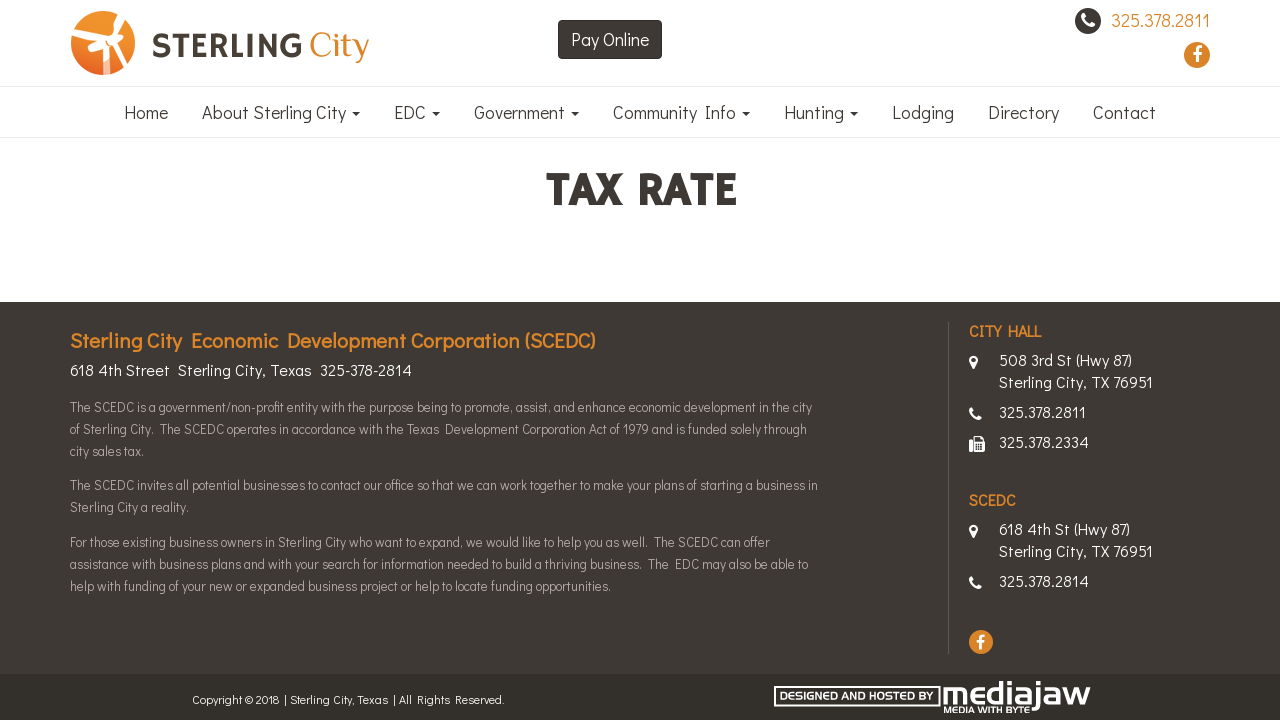

--- FILE ---
content_type: text/html; charset=UTF-8
request_url: https://www.sterlingcitytexas.com/tax-rate
body_size: 3468
content:
<!DOCTYPE html>
<html lang="en">
<head>
<meta http-equiv="Content-Type" content="text/html; charset=iso-8859-1" />
	<title>Tax Rate :: Sterling City, Texas</title>
<link rel="stylesheet" type="text/css" href="/css/default.css" />
<link rel="stylesheet" type="text/css" href="/css/bootstrap.css" />
<link rel="stylesheet" type="text/css" href="/css/main.css" />
<link rel="stylesheet" type="text/css" href="/css/font-awesome.min.css" />
<meta name="twitter:title" content="Tax Rate">
<meta property="og:title" content="Tax Rate">
<meta property="og:url" content="https://www.sterlingcitytexas.com/tax-rate">
<link rel="stylesheet" type="text/css" href="/css/mod_articles.css" />
<link rel="stylesheet" type="text/css" href="/css/bshorizontal.css" />
<link href="/favicon.ico" type="image/x-icon" rel="icon" />
<link href="/favicon.ico" type="image/x-icon" rel="shortcut icon" />
<script type="text/javascript" src="/js/jquery-1.12.4.min.js"></script>
<script type="text/javascript" src="/js/bootstrap.min.js"></script>
<script type="text/javascript" src="/js/jquery.fitvids.js"></script>
<script type="text/javascript" src="/js/rHeight.js"></script>
	<link href="https://fonts.googleapis.com/css?family=Didact+Gothic" rel="stylesheet">
	<link href="https://fonts.googleapis.com/css?family=Hammersmith+One" rel="stylesheet">
	<link href="https://fonts.googleapis.com/css?family=Philosopher" rel="stylesheet">
    <meta name="viewport" content="width=device-width, initial-scale=1">
</head>
<body>

	<a id="mainskip" href="#main">[Skip to Content]</a>
	<div id="tmpl-back" data-rHeight="true" data-rHeight-offset="#tmpl-foot">
		<div class="tablet-cubby-hole"></div>
		<div id="tmpl-head">
			<div class="container">
				<div class="row">
					<div class="col-sm-5">
<div class="logobox">
<a href="/index.php"><img alt="Sterling City, Texas - Homepage" src="/images/Sterling-City-Texas-logo.png"></a></div>
					</div>
					<div class="col-sm-3">
<a href="https://www.trafficpayment.com/SearchByInvoiceInfo.aspx?csdId=1250" class="btn btn-primary" target="_blank" style="margin-top: 20px;">Pay Online</a>					</div>
					<div class="col-sm-4">
<div class="phonebox">
	<span class="fa fa-phone"></span> 325.378.2811
</div>
<div class="social">
<a class="fa fa-facebook" target="_blank" href="https://www.facebook.com/SterlingCityTX"></a></div>
					</div>
				</div>
			</div>
		</div>

		<div id="tmpl-nav">
			<div class="container">
<div class="bshorizontal">
	<nav class="navbar navbar-default" role="navigation">
		<div class="navbar-header">
			<button type="button" class="navbar-toggle" data-toggle="collapse" data-target="#bshorizontal-main-menu">
				<span class="desc">Menu</span>
				<span class="burger">
					<span class="icon-bar"></span>
					<span class="icon-bar"></span>
					<span class="icon-bar"></span>
				</span>
			</button>
		</div>
		<div class="collapse navbar-collapse" id="bshorizontal-main-menu">
<ul class="nav navbar-nav">
<li>
<a href="/index.php" title="Home">Home</a>
</li>
<li class="dropdown">
<a title="About Sterling City" class="dropdown-toggle" data-toggle="dropdown">About Sterling City <span class="caret"></span></a>
<ul class="dropdown-menu" role="menu">
<li>
<a href="/sterling-citys-history" title="Sterling City History">Sterling City History</a>
</li>
<li>
<a href="/population-tax-information" title="Population &amp; Tax Info">Population &amp; Tax Info</a>
</li>
<li>
<a href="/sterling-city-census-demographics" title="Sterling City Demographics">Sterling City Demographics</a>
</li>
<li>
<a href="/local-economy" title="Local Economy">Local Economy</a>
</li>
<li>
<a href="/sterling-city-independent-school-district" title="School System">School System</a>
</li>
<li>
<a href="/historical-markers-in-sterling-county" title="Historical Markers">Historical Markers</a>
</li>
</ul>
</li>
<li class="dropdown">
<a title="EDC" class="dropdown-toggle" data-toggle="dropdown">EDC <span class="caret"></span></a>
<ul class="dropdown-menu" role="menu">
<li>
<a href="/sterling-city-economic-development-corporation" title="Sterling City EDC">Sterling City EDC</a>
</li>
<li>
<a href="/scedc-contact-information" title="SCEDC Contact Info">SCEDC Contact Info</a>
</li>
<li>
<a href="/scedc-board-members" title="SCEDC Board Members">SCEDC Board Members</a>
</li>
<li>
<a href="/scedc-agenda-february-7-2013" title="SCEDC Meeting Agenda">SCEDC Meeting Agenda</a>
</li>
<li>
<a href="/scedc-public-hearings" title="SCEDC Public Hearings">SCEDC Public Hearings</a>
</li>
</ul>
</li>
<li class="dropdown">
<a title="Government" class="dropdown-toggle" data-toggle="dropdown">Government <span class="caret"></span></a>
<ul class="dropdown-menu" role="menu">
<li>
<a href="/sterling-city-government" title="Sterling City Government">Sterling City Government</a>
</li>
<li>
<a href="/city-staff" title="City Staff">City Staff</a>
</li>
<li>
<a href="/municipal-court" title="Municipal Court">Municipal Court</a>
</li>
<li>
<a href="/staffMembers/category/city-council" title="City Council Members">City Council Members</a>
</li>
<li>
<a href="/city-council-agenda" title="City Council Agenda">City Council Agenda</a>
</li>
<li>
<a href="/city-council-minutes" title="City Council Minutes">City Council Minutes</a>
</li>
<li>
<a href="/city-public-hearings" title="City Public Hearings">City Public Hearings</a>
</li>
<li>
<a href="/city-elections" title="City Elections">City Elections</a>
</li>
<li>
<a href="/sterling-county-government" title="County Governemet">County Governemet</a>
</li>
<li>
<a href="/tax-rate" title="Tax Rate">Tax Rate</a>
</li>
<li>
<a href="/sterling-city-state-u-s-congressman" title="State &amp; U.S. Congressmen">State &amp; U.S. Congressmen</a>
</li>
<li>
<a href="/property-tax-calculation-worksheets" title="Property Tax Calculation Worksheets">Property Tax Calculation Worksheets</a>
</li>
</ul>
</li>
<li class="dropdown">
<a title="Community Info" class="dropdown-toggle" data-toggle="dropdown">Community Info <span class="caret"></span></a>
<ul class="dropdown-menu" role="menu">
<li>
<a href="/climate" title="Climate">Climate</a>
</li>
<li>
<a href="/health-care" title="Health Care">Health Care</a>
</li>
<li>
<a href="/utilities" title="Utilities">Utilities</a>
</li>
<li>
<a href="/media" title="Media">Media</a>
</li>
<li>
<a href="/churches-in-sterling-city" title="Churches">Churches</a>
</li>
<li>
<a href="/airports-within-driving-distance" title="Airports Within Driving Distance">Airports Within Driving Distance</a>
</li>
<li>
<a href="/sterling-county-senior-citizen-center" title="Senior Citizens Center">Senior Citizens Center</a>
</li>
<li>
<a href="/links" title="Local Links">Local Links</a>
</li>
</ul>
</li>
<li class="dropdown">
<a title="Hunting" class="dropdown-toggle" data-toggle="dropdown">Hunting <span class="caret"></span></a>
<ul class="dropdown-menu" role="menu">
<li>
<a href="/hunting-in-sterling-county" title="Hunting in Sterling County">Hunting in Sterling County</a>
</li>
<li>
<a href="/hunting-leases-available" title="Hunting Leases">Hunting Leases</a>
</li>
<li>
<a href="/hunters-appreciation-dinner" title="Hunter&#039;s Appreciation Dinner">Hunter&#039;s Appreciation Dinner</a>
</li>
</ul>
</li>
<li>
<a href="/directoryListings/index/17" title="Lodging">Lodging</a>
</li>
<li>
<a href="/directoryListings/index" title="Directory">Directory</a>
</li>
<li>
<a href="/contact" title="Contact">Contact</a>
</li>
</ul>
		</div>
	</nav>
</div>
<script type="text/javascript">
(function($){
	$(document).ready(function(){
		$('.bshorizontal').each(function(){
			var initvar = 'bshinit';
			if ($(this).data(initvar)) {
				return;
			}
			$(this).data(initvar, true);

			var canary$ = $(this).find('.navbar-toggle');

			function expanded() {
				return (canary$.css('display') == 'none');
			}

			var menu$ = $(this);
			var parent$ = $(this).parent();
			var sibling$ = $(this).prev();
			var cubby$ = $('.tablet-cubby-hole').first();

			function relocate() {
				if (!cubby$.length) {
					return;
				}

				if (expanded()) {
					if (sibling$.length) {
						sibling$.after(menu$.detach());
					}
					else {
						parent$.prepend(menu$.detach());
					}
				}
				else {
					cubby$.append(menu$.detach());
				}
			}

			relocate();
			$(window).resize(relocate);

			$(this).find('.nav .dropdown').each(function(){
				$(this).hover(function(e){
					if (expanded()) {
						if (e.type == 'mouseenter') {
							$(this).addClass('open');
						}
						else {
							$(this).removeClass('open');
						}
					}
				});
			});
		});
	});
})(jQuery);
</script>

			</div>
		</div>

		<div id="tmpl-content">
			<a name="main"></a>
			<div class="container">
<h1 id="page-title">Tax Rate</h1>

<div class="marticle">

	<div class="content">
<p style="text-align: center;"><a href="/storage/UserFileFolder/2018_Proposed_Tax_Rate.pdf" target="_blank" rel="noopener noreferrer"></a></p>	</div>

</div>
			</div>
		</div>
	</div>
	<footer id="tmpl-foot">
		<div class="content">
			<div class="top">
				<div class="container">
					<div class="row">
						<div class="col-sm-8">
							<div class="left">
<div class="marticle">

	<div class="content">
<p style="text-align: left;" align="center"><strong><span style="font-size: large;"><span style="font-size: 18pt;"><span style="font-size: 16pt;"><span style="color: #db8528;">Sterling City Economic Development Corporation (SCEDC)</span></span></span></span><span style="font-size: large;"><span style="font-size: 18pt;"><span style="font-size: 16pt;"><br /></span></span></span></strong><span style="font-size: 14pt;"><span style="font-size: 12pt;">618 4th Street&nbsp; Sterling City, Texas&nbsp; 325-378-2814</span><br /></span></p>
<p><span style="font-size: 10pt; color: #b4aca8;">The SCEDC is a government/non-profit entity with the purpose being to promote, assist, and enhance economic development in the city of Sterling City.&nbsp; The SCEDC operates in accordance with the Texas Development Corporation Act of 1979 and is funded solely through city sales tax.&nbsp;</span></p>
<p><span style="font-size: 10pt; color: #b4aca8;">The SCEDC invites all potential businesses to contact our office so that we can work together to make your plans of starting a business in Sterling City a reality.</span></p>
<p><span style="font-size: 10pt; color: #b4aca8;">For those existing business owners in Sterling City who want to expand, we would like to help you as well.&nbsp; The SCEDC can offer assistance with business plans and with your search for information needed to build a thriving business.&nbsp; The EDC may also be able to&nbsp; help with funding of your new or expanded business project or help to locate funding opportunities.&nbsp;<br /><br /></span></p>	</div>

</div>
							</div>
						</div>
						<div class="col-sm-3 col-sm-offset-1">
							<div class="right">
								<div class="nfobox">
									<h4>City Hall</h4>
<div class="diconbox"><span class="fa fa-map-marker"></span><div class="box"><div>508 3rd St (Hwy 87)</div><div>Sterling City, TX 76951</div></div></div><div class="diconbox"><span class="fa fa-phone"></span><div class="box">325.378.2811</div></div><div class="diconbox"><span class="fa fa-fax"></span><div class="box">325.378.2334</div></div>								</div>
								<div class="nfobox">
									<h4>SCEDC</h4>
<div class="diconbox"><span class="fa fa-map-marker"></span><div class="box"><div>618 4th St (Hwy 87)</div><div>Sterling City, TX 76951</div></div></div><div class="diconbox"><span class="fa fa-phone"></span><div class="box">325.378.2814</div></div>								</div>
								<div class="social">
<a class="fa fa-facebook" target="_blank" href="https://www.facebook.com/SterlingCityTX"></a>								</div>
							</div>
						</div>
					</div>
				</div>
			</div>
			<div class="bottom">
				<div class="container">
					<div class="row">
						<div class="col-sm-6">
							<span class="copyright">Copyright &copy; 2018 | Sterling City, Texas | All Rights Reserved.</span>
						</div>
						<div class="col-sm-6">
							<span class="mediajaw">
								<a href="http://www.mediajaw.com/" target="_blank"><img src="/images/mediajaw_white.svg" alt="Website Designed and Hosted by Mediajaw"/></a>
							</span>
						</div>
					</div>
				</div>
			</div>
		</div>
	</footer>


<script type="text/javascript">
$(document).ready(function(){
	$('body').fitVids();
});
</script>

<script defer src="https://static.cloudflareinsights.com/beacon.min.js/vcd15cbe7772f49c399c6a5babf22c1241717689176015" integrity="sha512-ZpsOmlRQV6y907TI0dKBHq9Md29nnaEIPlkf84rnaERnq6zvWvPUqr2ft8M1aS28oN72PdrCzSjY4U6VaAw1EQ==" data-cf-beacon='{"version":"2024.11.0","token":"c118c94014164722b30554bb0f2df7b6","r":1,"server_timing":{"name":{"cfCacheStatus":true,"cfEdge":true,"cfExtPri":true,"cfL4":true,"cfOrigin":true,"cfSpeedBrain":true},"location_startswith":null}}' crossorigin="anonymous"></script>
</body>
</html>

--- FILE ---
content_type: text/css
request_url: https://www.sterlingcitytexas.com/css/main.css
body_size: 232
content:
a:focus,
a:hover {
  text-decoration: none;
}
#mainskip {
  display: none;
}
#mainskip:focus {
  display: block;
}
#page-title {
  padding: 0;
  margin: 0 0 20px;
  color: #3e3935;
  text-align: center;
  text-transform: uppercase;
  font-weight: bold;
  font-family: "Hammersmith One";
}
@media (max-width: 768px) {
  #page-title {
    font-size: 26px;
  }
}
#tmpl-back {
  position: relative;
  background: #fff;
}
#tmpl-head {
  border-bottom: 1px solid #EBEBEB;
  text-align: center;
}
@media (min-width: 768px) {
  #tmpl-head {
    text-align: left;
  }
  #tmpl-head .phonebox {
    padding: 30px 0;
    text-align: right;
  }
}
#tmpl-head img {
  max-width: 100%;
}
#tmpl-head .logobox {
  padding: 10px 0;
}
#tmpl-head .phonebox {
  color: #d98429;
  padding: 8px 0;
}
#tmpl-head .phonebox .fa {
  background: #3e3935;
  color: #ffffff;
  padding: 4px 0;
  text-align: center;
  width: 26px;
  border-radius: 13px;
  margin-right: 6px;
}
#tmpl-head .social {
  text-align: right;
}
#tmpl-head .social a {
  padding: 4px 0;
  background: #d98429;
  color: #ffffff;
  text-align: center;
  margin-left: 5px;
  width: 26px;
  border-radius: 13px;
}
#tmpl-nav {
  border-bottom: 1px solid #EBEBEB;
}
#tmpl-content {
  padding: 30px 0;
}
#hpmidart {
  padding: 30px 0;
}
#tmpl-foot {
  width: 100%;
}
#tmpl-foot img {
  max-width: 100%;
}
#tmpl-foot .top {
  background: #3e3935;
  color: #ffffff;
  font-size: 16px;
}
#tmpl-foot .top h4 {
  font-size: 16px;
  font-weight: bold;
  color: #d98429;
  padding: 0;
  margin: 0 0 10px;
  text-transform: uppercase;
}
#tmpl-foot .top .container > .row > div {
  margin-top: 20px;
  margin-bottom: 20px;
}
#tmpl-foot .top .nfobox {
  padding-bottom: 30px;
}
#tmpl-foot .top .right {
  padding-left: 20px;
  border-left: 1px solid #5E5955;
}
#tmpl-foot .top .diconbox {
  padding-bottom: 8px;
}
#tmpl-foot .social a {
  padding: 4px 0;
  background: #d98429;
  color: #ffffff;
  text-align: center;
  margin-right: 10px;
  width: 24px;
  border-radius: 12px;
}
#tmpl-foot .bottom {
  text-align: center;
  padding: 7px 0;
  background: #33302B;
  color: #fff;
}
#tmpl-foot .copyright {
  display: block;
  padding: 10px 0 4px;
  font-size: 9pt;
}
#tmpl-foot .mediajaw {
  display: block;
}


--- FILE ---
content_type: text/css
request_url: https://www.sterlingcitytexas.com/css/bshorizontal.css
body_size: -188
content:
.bshorizontal {
  font-size: 18px;
}
.bshorizontal .navbar {
  border: 0;
  margin: 0;
}
.bshorizontal .navbar-toggle {
  color: #3e3935;
  font-size: 13pt;
}
.bshorizontal .navbar-toggle > span {
  display: inline-block;
}
.bshorizontal .navbar-toggle .desc {
  padding-right: 10px;
}
.bshorizontal .nav {
  width: 100%;
}
@media (min-width: 768px) {
  .bshorizontal .navbar-collapse {
    padding: 0;
  }
  .bshorizontal .nav {
    text-align: center;
  }
  .bshorizontal .nav > li {
    display: inline-block;
    float: none;
  }
  .bshorizontal .nav > li > a {
    text-align: center;
    margin-bottom: 0;
  }
}
